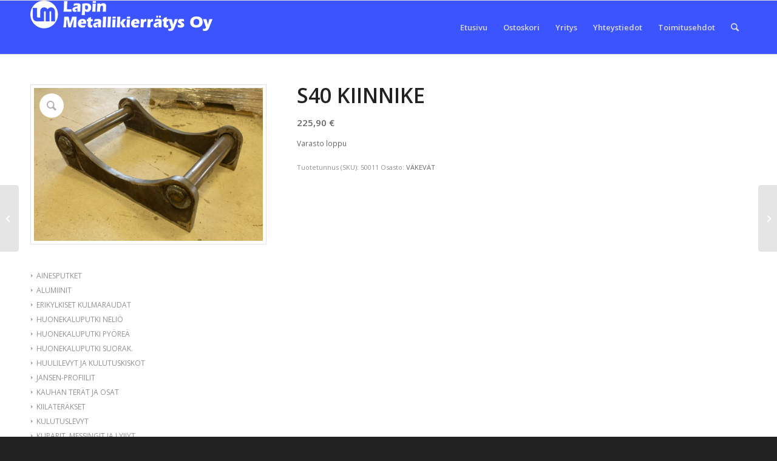

--- FILE ---
content_type: text/html; charset=UTF-8
request_url: https://verkkokauppa.lapinmetallikierratys.fi/tuote/s40-kiinnike/
body_size: 15593
content:
<!DOCTYPE html>
<html lang="fi" prefix="og: https://ogp.me/ns#" class="html_stretched responsive av-preloader-disabled  html_header_top html_logo_left html_main_nav_header html_menu_right html_slim html_header_sticky html_header_shrinking html_mobile_menu_phone html_header_searchicon html_content_align_center html_header_unstick_top_disabled html_header_stretch_disabled html_av-overlay-side html_av-overlay-side-classic html_62 html_av-submenu-noclone html_entry_id_3194 av-cookies-no-cookie-consent av-default-lightbox av-no-preview html_text_menu_active av-mobile-menu-switch-default">
<head>
<meta charset="UTF-8" />


<!-- mobile setting -->
<meta name="viewport" content="width=device-width, initial-scale=1">

<!-- Scripts/CSS and wp_head hook -->
<style type="text/css">@font-face { font-family: 'star'; src: url('https://verkkokauppa.lapinmetallikierratys.fi/wp-content/plugins/woocommerce/assets/fonts/star.eot'); src: url('https://verkkokauppa.lapinmetallikierratys.fi/wp-content/plugins/woocommerce/assets/fonts/star.eot?#iefix') format('embedded-opentype'), 	  url('https://verkkokauppa.lapinmetallikierratys.fi/wp-content/plugins/woocommerce/assets/fonts/star.woff') format('woff'), 	  url('https://verkkokauppa.lapinmetallikierratys.fi/wp-content/plugins/woocommerce/assets/fonts/star.ttf') format('truetype'), 	  url('https://verkkokauppa.lapinmetallikierratys.fi/wp-content/plugins/woocommerce/assets/fonts/star.svg#star') format('svg'); font-weight: normal; font-style: normal;  } @font-face { font-family: 'WooCommerce'; src: url('https://verkkokauppa.lapinmetallikierratys.fi/wp-content/plugins/woocommerce/assets/fonts/WooCommerce.eot'); src: url('https://verkkokauppa.lapinmetallikierratys.fi/wp-content/plugins/woocommerce/assets/fonts/WooCommerce.eot?#iefix') format('embedded-opentype'), 	  url('https://verkkokauppa.lapinmetallikierratys.fi/wp-content/plugins/woocommerce/assets/fonts/WooCommerce.woff') format('woff'), 	  url('https://verkkokauppa.lapinmetallikierratys.fi/wp-content/plugins/woocommerce/assets/fonts/WooCommerce.ttf') format('truetype'), 	  url('https://verkkokauppa.lapinmetallikierratys.fi/wp-content/plugins/woocommerce/assets/fonts/WooCommerce.svg#WooCommerce') format('svg'); font-weight: normal; font-style: normal;  } </style>
<!-- Search Engine Optimization by Rank Math - https://rankmath.com/ -->
<title>S40 KIINNIKE - Lapin Metallikierrätys</title>
<meta name="description" content="S40 KIINNIKE - Lapin Metallikierrätys"/>
<meta name="robots" content="follow, index, max-snippet:-1, max-video-preview:-1, max-image-preview:large"/>
<link rel="canonical" href="https://verkkokauppa.lapinmetallikierratys.fi/tuote/s40-kiinnike/" />
<meta property="og:locale" content="fi_FI" />
<meta property="og:type" content="product" />
<meta property="og:title" content="S40 KIINNIKE - Lapin Metallikierrätys" />
<meta property="og:description" content="S40 KIINNIKE - Lapin Metallikierrätys" />
<meta property="og:url" content="https://verkkokauppa.lapinmetallikierratys.fi/tuote/s40-kiinnike/" />
<meta property="og:site_name" content="Lapin Metallikierrätys" />
<meta property="og:updated_time" content="2025-06-11T23:01:11+00:00" />
<meta property="og:image" content="https://verkkokauppa.lapinmetallikierratys.fi/wp-content/uploads/2021/05/Kiinnike-Vakevat-min.jpg" />
<meta property="og:image:secure_url" content="https://verkkokauppa.lapinmetallikierratys.fi/wp-content/uploads/2021/05/Kiinnike-Vakevat-min.jpg" />
<meta property="og:image:width" content="1386" />
<meta property="og:image:height" content="924" />
<meta property="og:image:alt" content="S40 KIINNIKE" />
<meta property="og:image:type" content="image/jpeg" />
<meta property="product:price:amount" content="180" />
<meta property="product:price:currency" content="EUR" />
<meta name="twitter:card" content="summary_large_image" />
<meta name="twitter:title" content="S40 KIINNIKE - Lapin Metallikierrätys" />
<meta name="twitter:description" content="S40 KIINNIKE - Lapin Metallikierrätys" />
<meta name="twitter:image" content="https://verkkokauppa.lapinmetallikierratys.fi/wp-content/uploads/2021/05/Kiinnike-Vakevat-min.jpg" />
<meta name="twitter:label1" content="Price" />
<meta name="twitter:data1" content="180,00&nbsp;&euro;" />
<meta name="twitter:label2" content="Availability" />
<meta name="twitter:data2" content="Varasto loppu" />
<script type="application/ld+json" class="rank-math-schema">{"@context":"https://schema.org","@graph":[{"@type":"Organization","@id":"https://verkkokauppa.lapinmetallikierratys.fi/#organization","name":"Lapin Metallikierr\u00e4tys","url":"https://verkkokauppa.lapinmetallikierratys.fi","email":"ville@wprod.fi","logo":{"@type":"ImageObject","@id":"https://verkkokauppa.lapinmetallikierratys.fi/#logo","url":"https://verkkokauppa.lapinmetallikierratys.fi/wp-content/uploads/2021/04/Lapin-Metallikerays-Oy-logo-white-favicon.png","contentUrl":"https://verkkokauppa.lapinmetallikierratys.fi/wp-content/uploads/2021/04/Lapin-Metallikerays-Oy-logo-white-favicon.png","caption":"Lapin Metallikierr\u00e4tys","inLanguage":"fi","width":"50","height":"50"}},{"@type":"WebSite","@id":"https://verkkokauppa.lapinmetallikierratys.fi/#website","url":"https://verkkokauppa.lapinmetallikierratys.fi","name":"Lapin Metallikierr\u00e4tys","publisher":{"@id":"https://verkkokauppa.lapinmetallikierratys.fi/#organization"},"inLanguage":"fi"},{"@type":"ImageObject","@id":"https://verkkokauppa.lapinmetallikierratys.fi/wp-content/uploads/2021/05/Kiinnike-Vakevat-min.jpg","url":"https://verkkokauppa.lapinmetallikierratys.fi/wp-content/uploads/2021/05/Kiinnike-Vakevat-min.jpg","width":"1386","height":"924","inLanguage":"fi"},{"@type":"ItemPage","@id":"https://verkkokauppa.lapinmetallikierratys.fi/tuote/s40-kiinnike/#webpage","url":"https://verkkokauppa.lapinmetallikierratys.fi/tuote/s40-kiinnike/","name":"S40 KIINNIKE - Lapin Metallikierr\u00e4tys","datePublished":"2021-01-13T10:35:02+00:00","dateModified":"2025-06-11T23:01:11+00:00","isPartOf":{"@id":"https://verkkokauppa.lapinmetallikierratys.fi/#website"},"primaryImageOfPage":{"@id":"https://verkkokauppa.lapinmetallikierratys.fi/wp-content/uploads/2021/05/Kiinnike-Vakevat-min.jpg"},"inLanguage":"fi"},{"@type":"Product","name":"S40 KIINNIKE - Lapin Metallikierr\u00e4tys","description":"S40 KIINNIKE - Lapin Metallikierr\u00e4tys","sku":"50011","category":"V\u00c4KEV\u00c4T","mainEntityOfPage":{"@id":"https://verkkokauppa.lapinmetallikierratys.fi/tuote/s40-kiinnike/#webpage"},"image":[{"@type":"ImageObject","url":"https://verkkokauppa.lapinmetallikierratys.fi/wp-content/uploads/2021/05/Kiinnike-Vakevat-min.jpg","height":"924","width":"1386"}],"offers":{"@type":"Offer","price":"180.00","priceCurrency":"EUR","priceValidUntil":"2027-12-31","availability":"http://schema.org/OutOfStock","itemCondition":"NewCondition","url":"https://verkkokauppa.lapinmetallikierratys.fi/tuote/s40-kiinnike/","seller":{"@type":"Organization","@id":"https://verkkokauppa.lapinmetallikierratys.fi/","name":"Lapin Metallikierr\u00e4tys","url":"https://verkkokauppa.lapinmetallikierratys.fi","logo":"https://verkkokauppa.lapinmetallikierratys.fi/wp-content/uploads/2021/04/Lapin-Metallikerays-Oy-logo-white-favicon.png"},"priceSpecification":{"price":"180","priceCurrency":"EUR","valueAddedTaxIncluded":"false"}},"@id":"https://verkkokauppa.lapinmetallikierratys.fi/tuote/s40-kiinnike/#richSnippet"}]}</script>
<!-- /Rank Math WordPress SEO plugin -->

<link rel="alternate" type="application/rss+xml" title="Lapin Metallikierrätys &raquo; syöte" href="https://verkkokauppa.lapinmetallikierratys.fi/feed/" />
<link rel="alternate" type="application/rss+xml" title="Lapin Metallikierrätys &raquo; kommenttien syöte" href="https://verkkokauppa.lapinmetallikierratys.fi/comments/feed/" />
<link rel="alternate" title="oEmbed (JSON)" type="application/json+oembed" href="https://verkkokauppa.lapinmetallikierratys.fi/wp-json/oembed/1.0/embed?url=https%3A%2F%2Fverkkokauppa.lapinmetallikierratys.fi%2Ftuote%2Fs40-kiinnike%2F" />
<link rel="alternate" title="oEmbed (XML)" type="text/xml+oembed" href="https://verkkokauppa.lapinmetallikierratys.fi/wp-json/oembed/1.0/embed?url=https%3A%2F%2Fverkkokauppa.lapinmetallikierratys.fi%2Ftuote%2Fs40-kiinnike%2F&#038;format=xml" />

<!-- google webfont font replacement -->

			<script type='text/javascript'>

				(function() {

					/*	check if webfonts are disabled by user setting via cookie - or user must opt in.	*/
					var html = document.getElementsByTagName('html')[0];
					var cookie_check = html.className.indexOf('av-cookies-needs-opt-in') >= 0 || html.className.indexOf('av-cookies-can-opt-out') >= 0;
					var allow_continue = true;
					var silent_accept_cookie = html.className.indexOf('av-cookies-user-silent-accept') >= 0;

					if( cookie_check && ! silent_accept_cookie )
					{
						if( ! document.cookie.match(/aviaCookieConsent/) || html.className.indexOf('av-cookies-session-refused') >= 0 )
						{
							allow_continue = false;
						}
						else
						{
							if( ! document.cookie.match(/aviaPrivacyRefuseCookiesHideBar/) )
							{
								allow_continue = false;
							}
							else if( ! document.cookie.match(/aviaPrivacyEssentialCookiesEnabled/) )
							{
								allow_continue = false;
							}
							else if( document.cookie.match(/aviaPrivacyGoogleWebfontsDisabled/) )
							{
								allow_continue = false;
							}
						}
					}

					if( allow_continue )
					{
						var f = document.createElement('link');

						f.type 	= 'text/css';
						f.rel 	= 'stylesheet';
						f.href 	= '//fonts.googleapis.com/css?family=Open+Sans:400,600';
						f.id 	= 'avia-google-webfont';

						document.getElementsByTagName('head')[0].appendChild(f);
					}
				})();

			</script>
			<style id='wp-img-auto-sizes-contain-inline-css' type='text/css'>
img:is([sizes=auto i],[sizes^="auto," i]){contain-intrinsic-size:3000px 1500px}
/*# sourceURL=wp-img-auto-sizes-contain-inline-css */
</style>
<style id='wp-emoji-styles-inline-css' type='text/css'>

	img.wp-smiley, img.emoji {
		display: inline !important;
		border: none !important;
		box-shadow: none !important;
		height: 1em !important;
		width: 1em !important;
		margin: 0 0.07em !important;
		vertical-align: -0.1em !important;
		background: none !important;
		padding: 0 !important;
	}
/*# sourceURL=wp-emoji-styles-inline-css */
</style>
<style id='wp-block-library-inline-css' type='text/css'>
:root{--wp-block-synced-color:#7a00df;--wp-block-synced-color--rgb:122,0,223;--wp-bound-block-color:var(--wp-block-synced-color);--wp-editor-canvas-background:#ddd;--wp-admin-theme-color:#007cba;--wp-admin-theme-color--rgb:0,124,186;--wp-admin-theme-color-darker-10:#006ba1;--wp-admin-theme-color-darker-10--rgb:0,107,160.5;--wp-admin-theme-color-darker-20:#005a87;--wp-admin-theme-color-darker-20--rgb:0,90,135;--wp-admin-border-width-focus:2px}@media (min-resolution:192dpi){:root{--wp-admin-border-width-focus:1.5px}}.wp-element-button{cursor:pointer}:root .has-very-light-gray-background-color{background-color:#eee}:root .has-very-dark-gray-background-color{background-color:#313131}:root .has-very-light-gray-color{color:#eee}:root .has-very-dark-gray-color{color:#313131}:root .has-vivid-green-cyan-to-vivid-cyan-blue-gradient-background{background:linear-gradient(135deg,#00d084,#0693e3)}:root .has-purple-crush-gradient-background{background:linear-gradient(135deg,#34e2e4,#4721fb 50%,#ab1dfe)}:root .has-hazy-dawn-gradient-background{background:linear-gradient(135deg,#faaca8,#dad0ec)}:root .has-subdued-olive-gradient-background{background:linear-gradient(135deg,#fafae1,#67a671)}:root .has-atomic-cream-gradient-background{background:linear-gradient(135deg,#fdd79a,#004a59)}:root .has-nightshade-gradient-background{background:linear-gradient(135deg,#330968,#31cdcf)}:root .has-midnight-gradient-background{background:linear-gradient(135deg,#020381,#2874fc)}:root{--wp--preset--font-size--normal:16px;--wp--preset--font-size--huge:42px}.has-regular-font-size{font-size:1em}.has-larger-font-size{font-size:2.625em}.has-normal-font-size{font-size:var(--wp--preset--font-size--normal)}.has-huge-font-size{font-size:var(--wp--preset--font-size--huge)}.has-text-align-center{text-align:center}.has-text-align-left{text-align:left}.has-text-align-right{text-align:right}.has-fit-text{white-space:nowrap!important}#end-resizable-editor-section{display:none}.aligncenter{clear:both}.items-justified-left{justify-content:flex-start}.items-justified-center{justify-content:center}.items-justified-right{justify-content:flex-end}.items-justified-space-between{justify-content:space-between}.screen-reader-text{border:0;clip-path:inset(50%);height:1px;margin:-1px;overflow:hidden;padding:0;position:absolute;width:1px;word-wrap:normal!important}.screen-reader-text:focus{background-color:#ddd;clip-path:none;color:#444;display:block;font-size:1em;height:auto;left:5px;line-height:normal;padding:15px 23px 14px;text-decoration:none;top:5px;width:auto;z-index:100000}html :where(.has-border-color){border-style:solid}html :where([style*=border-top-color]){border-top-style:solid}html :where([style*=border-right-color]){border-right-style:solid}html :where([style*=border-bottom-color]){border-bottom-style:solid}html :where([style*=border-left-color]){border-left-style:solid}html :where([style*=border-width]){border-style:solid}html :where([style*=border-top-width]){border-top-style:solid}html :where([style*=border-right-width]){border-right-style:solid}html :where([style*=border-bottom-width]){border-bottom-style:solid}html :where([style*=border-left-width]){border-left-style:solid}html :where(img[class*=wp-image-]){height:auto;max-width:100%}:where(figure){margin:0 0 1em}html :where(.is-position-sticky){--wp-admin--admin-bar--position-offset:var(--wp-admin--admin-bar--height,0px)}@media screen and (max-width:600px){html :where(.is-position-sticky){--wp-admin--admin-bar--position-offset:0px}}

/*# sourceURL=wp-block-library-inline-css */
</style><link rel='stylesheet' id='wc-blocks-style-css' href='https://verkkokauppa.lapinmetallikierratys.fi/wp-content/plugins/woocommerce/assets/client/blocks/wc-blocks.css?ver=wc-10.4.3' type='text/css' media='all' />
<style id='global-styles-inline-css' type='text/css'>
:root{--wp--preset--aspect-ratio--square: 1;--wp--preset--aspect-ratio--4-3: 4/3;--wp--preset--aspect-ratio--3-4: 3/4;--wp--preset--aspect-ratio--3-2: 3/2;--wp--preset--aspect-ratio--2-3: 2/3;--wp--preset--aspect-ratio--16-9: 16/9;--wp--preset--aspect-ratio--9-16: 9/16;--wp--preset--color--black: #000000;--wp--preset--color--cyan-bluish-gray: #abb8c3;--wp--preset--color--white: #ffffff;--wp--preset--color--pale-pink: #f78da7;--wp--preset--color--vivid-red: #cf2e2e;--wp--preset--color--luminous-vivid-orange: #ff6900;--wp--preset--color--luminous-vivid-amber: #fcb900;--wp--preset--color--light-green-cyan: #7bdcb5;--wp--preset--color--vivid-green-cyan: #00d084;--wp--preset--color--pale-cyan-blue: #8ed1fc;--wp--preset--color--vivid-cyan-blue: #0693e3;--wp--preset--color--vivid-purple: #9b51e0;--wp--preset--gradient--vivid-cyan-blue-to-vivid-purple: linear-gradient(135deg,rgb(6,147,227) 0%,rgb(155,81,224) 100%);--wp--preset--gradient--light-green-cyan-to-vivid-green-cyan: linear-gradient(135deg,rgb(122,220,180) 0%,rgb(0,208,130) 100%);--wp--preset--gradient--luminous-vivid-amber-to-luminous-vivid-orange: linear-gradient(135deg,rgb(252,185,0) 0%,rgb(255,105,0) 100%);--wp--preset--gradient--luminous-vivid-orange-to-vivid-red: linear-gradient(135deg,rgb(255,105,0) 0%,rgb(207,46,46) 100%);--wp--preset--gradient--very-light-gray-to-cyan-bluish-gray: linear-gradient(135deg,rgb(238,238,238) 0%,rgb(169,184,195) 100%);--wp--preset--gradient--cool-to-warm-spectrum: linear-gradient(135deg,rgb(74,234,220) 0%,rgb(151,120,209) 20%,rgb(207,42,186) 40%,rgb(238,44,130) 60%,rgb(251,105,98) 80%,rgb(254,248,76) 100%);--wp--preset--gradient--blush-light-purple: linear-gradient(135deg,rgb(255,206,236) 0%,rgb(152,150,240) 100%);--wp--preset--gradient--blush-bordeaux: linear-gradient(135deg,rgb(254,205,165) 0%,rgb(254,45,45) 50%,rgb(107,0,62) 100%);--wp--preset--gradient--luminous-dusk: linear-gradient(135deg,rgb(255,203,112) 0%,rgb(199,81,192) 50%,rgb(65,88,208) 100%);--wp--preset--gradient--pale-ocean: linear-gradient(135deg,rgb(255,245,203) 0%,rgb(182,227,212) 50%,rgb(51,167,181) 100%);--wp--preset--gradient--electric-grass: linear-gradient(135deg,rgb(202,248,128) 0%,rgb(113,206,126) 100%);--wp--preset--gradient--midnight: linear-gradient(135deg,rgb(2,3,129) 0%,rgb(40,116,252) 100%);--wp--preset--font-size--small: 13px;--wp--preset--font-size--medium: 20px;--wp--preset--font-size--large: 36px;--wp--preset--font-size--x-large: 42px;--wp--preset--spacing--20: 0.44rem;--wp--preset--spacing--30: 0.67rem;--wp--preset--spacing--40: 1rem;--wp--preset--spacing--50: 1.5rem;--wp--preset--spacing--60: 2.25rem;--wp--preset--spacing--70: 3.38rem;--wp--preset--spacing--80: 5.06rem;--wp--preset--shadow--natural: 6px 6px 9px rgba(0, 0, 0, 0.2);--wp--preset--shadow--deep: 12px 12px 50px rgba(0, 0, 0, 0.4);--wp--preset--shadow--sharp: 6px 6px 0px rgba(0, 0, 0, 0.2);--wp--preset--shadow--outlined: 6px 6px 0px -3px rgb(255, 255, 255), 6px 6px rgb(0, 0, 0);--wp--preset--shadow--crisp: 6px 6px 0px rgb(0, 0, 0);}:where(.is-layout-flex){gap: 0.5em;}:where(.is-layout-grid){gap: 0.5em;}body .is-layout-flex{display: flex;}.is-layout-flex{flex-wrap: wrap;align-items: center;}.is-layout-flex > :is(*, div){margin: 0;}body .is-layout-grid{display: grid;}.is-layout-grid > :is(*, div){margin: 0;}:where(.wp-block-columns.is-layout-flex){gap: 2em;}:where(.wp-block-columns.is-layout-grid){gap: 2em;}:where(.wp-block-post-template.is-layout-flex){gap: 1.25em;}:where(.wp-block-post-template.is-layout-grid){gap: 1.25em;}.has-black-color{color: var(--wp--preset--color--black) !important;}.has-cyan-bluish-gray-color{color: var(--wp--preset--color--cyan-bluish-gray) !important;}.has-white-color{color: var(--wp--preset--color--white) !important;}.has-pale-pink-color{color: var(--wp--preset--color--pale-pink) !important;}.has-vivid-red-color{color: var(--wp--preset--color--vivid-red) !important;}.has-luminous-vivid-orange-color{color: var(--wp--preset--color--luminous-vivid-orange) !important;}.has-luminous-vivid-amber-color{color: var(--wp--preset--color--luminous-vivid-amber) !important;}.has-light-green-cyan-color{color: var(--wp--preset--color--light-green-cyan) !important;}.has-vivid-green-cyan-color{color: var(--wp--preset--color--vivid-green-cyan) !important;}.has-pale-cyan-blue-color{color: var(--wp--preset--color--pale-cyan-blue) !important;}.has-vivid-cyan-blue-color{color: var(--wp--preset--color--vivid-cyan-blue) !important;}.has-vivid-purple-color{color: var(--wp--preset--color--vivid-purple) !important;}.has-black-background-color{background-color: var(--wp--preset--color--black) !important;}.has-cyan-bluish-gray-background-color{background-color: var(--wp--preset--color--cyan-bluish-gray) !important;}.has-white-background-color{background-color: var(--wp--preset--color--white) !important;}.has-pale-pink-background-color{background-color: var(--wp--preset--color--pale-pink) !important;}.has-vivid-red-background-color{background-color: var(--wp--preset--color--vivid-red) !important;}.has-luminous-vivid-orange-background-color{background-color: var(--wp--preset--color--luminous-vivid-orange) !important;}.has-luminous-vivid-amber-background-color{background-color: var(--wp--preset--color--luminous-vivid-amber) !important;}.has-light-green-cyan-background-color{background-color: var(--wp--preset--color--light-green-cyan) !important;}.has-vivid-green-cyan-background-color{background-color: var(--wp--preset--color--vivid-green-cyan) !important;}.has-pale-cyan-blue-background-color{background-color: var(--wp--preset--color--pale-cyan-blue) !important;}.has-vivid-cyan-blue-background-color{background-color: var(--wp--preset--color--vivid-cyan-blue) !important;}.has-vivid-purple-background-color{background-color: var(--wp--preset--color--vivid-purple) !important;}.has-black-border-color{border-color: var(--wp--preset--color--black) !important;}.has-cyan-bluish-gray-border-color{border-color: var(--wp--preset--color--cyan-bluish-gray) !important;}.has-white-border-color{border-color: var(--wp--preset--color--white) !important;}.has-pale-pink-border-color{border-color: var(--wp--preset--color--pale-pink) !important;}.has-vivid-red-border-color{border-color: var(--wp--preset--color--vivid-red) !important;}.has-luminous-vivid-orange-border-color{border-color: var(--wp--preset--color--luminous-vivid-orange) !important;}.has-luminous-vivid-amber-border-color{border-color: var(--wp--preset--color--luminous-vivid-amber) !important;}.has-light-green-cyan-border-color{border-color: var(--wp--preset--color--light-green-cyan) !important;}.has-vivid-green-cyan-border-color{border-color: var(--wp--preset--color--vivid-green-cyan) !important;}.has-pale-cyan-blue-border-color{border-color: var(--wp--preset--color--pale-cyan-blue) !important;}.has-vivid-cyan-blue-border-color{border-color: var(--wp--preset--color--vivid-cyan-blue) !important;}.has-vivid-purple-border-color{border-color: var(--wp--preset--color--vivid-purple) !important;}.has-vivid-cyan-blue-to-vivid-purple-gradient-background{background: var(--wp--preset--gradient--vivid-cyan-blue-to-vivid-purple) !important;}.has-light-green-cyan-to-vivid-green-cyan-gradient-background{background: var(--wp--preset--gradient--light-green-cyan-to-vivid-green-cyan) !important;}.has-luminous-vivid-amber-to-luminous-vivid-orange-gradient-background{background: var(--wp--preset--gradient--luminous-vivid-amber-to-luminous-vivid-orange) !important;}.has-luminous-vivid-orange-to-vivid-red-gradient-background{background: var(--wp--preset--gradient--luminous-vivid-orange-to-vivid-red) !important;}.has-very-light-gray-to-cyan-bluish-gray-gradient-background{background: var(--wp--preset--gradient--very-light-gray-to-cyan-bluish-gray) !important;}.has-cool-to-warm-spectrum-gradient-background{background: var(--wp--preset--gradient--cool-to-warm-spectrum) !important;}.has-blush-light-purple-gradient-background{background: var(--wp--preset--gradient--blush-light-purple) !important;}.has-blush-bordeaux-gradient-background{background: var(--wp--preset--gradient--blush-bordeaux) !important;}.has-luminous-dusk-gradient-background{background: var(--wp--preset--gradient--luminous-dusk) !important;}.has-pale-ocean-gradient-background{background: var(--wp--preset--gradient--pale-ocean) !important;}.has-electric-grass-gradient-background{background: var(--wp--preset--gradient--electric-grass) !important;}.has-midnight-gradient-background{background: var(--wp--preset--gradient--midnight) !important;}.has-small-font-size{font-size: var(--wp--preset--font-size--small) !important;}.has-medium-font-size{font-size: var(--wp--preset--font-size--medium) !important;}.has-large-font-size{font-size: var(--wp--preset--font-size--large) !important;}.has-x-large-font-size{font-size: var(--wp--preset--font-size--x-large) !important;}
/*# sourceURL=global-styles-inline-css */
</style>

<style id='classic-theme-styles-inline-css' type='text/css'>
/*! This file is auto-generated */
.wp-block-button__link{color:#fff;background-color:#32373c;border-radius:9999px;box-shadow:none;text-decoration:none;padding:calc(.667em + 2px) calc(1.333em + 2px);font-size:1.125em}.wp-block-file__button{background:#32373c;color:#fff;text-decoration:none}
/*# sourceURL=/wp-includes/css/classic-themes.min.css */
</style>
<link rel='stylesheet' id='wc-paytrail-css-css' href='https://verkkokauppa.lapinmetallikierratys.fi/wp-content/plugins/wc-paytrail/assets/css/wc-paytrail.css?ver=2.5.0' type='text/css' media='all' />
<link rel='stylesheet' id='woocommerce-conditional-product-fees-for-checkout-css' href='https://verkkokauppa.lapinmetallikierratys.fi/wp-content/plugins/woo-conditional-product-fees-for-checkout/public/css/woocommerce-conditional-product-fees-for-checkout-public.css?ver=4.3.2' type='text/css' media='all' />
<style id='woocommerce-inline-inline-css' type='text/css'>
.woocommerce form .form-row .required { visibility: visible; }
/*# sourceURL=woocommerce-inline-inline-css */
</style>
<link rel='stylesheet' id='dashicons-css' href='https://verkkokauppa.lapinmetallikierratys.fi/wp-includes/css/dashicons.min.css?ver=6.9' type='text/css' media='all' />
<link rel='stylesheet' id='flexible-shipping-free-shipping-css' href='https://verkkokauppa.lapinmetallikierratys.fi/wp-content/plugins/flexible-shipping/assets/dist/css/free-shipping.css?ver=6.5.3.2' type='text/css' media='all' />
<link rel='stylesheet' id='avia-merged-styles-css' href='https://verkkokauppa.lapinmetallikierratys.fi/wp-content/uploads/dynamic_avia/avia-merged-styles-d5188c7fd78274c9bd1762803f902a13---645cd25a25011.css' type='text/css' media='all' />
<script type="text/javascript" src="https://verkkokauppa.lapinmetallikierratys.fi/wp-includes/js/jquery/jquery.min.js?ver=3.7.1" id="jquery-core-js"></script>
<script type="text/javascript" src="https://verkkokauppa.lapinmetallikierratys.fi/wp-includes/js/jquery/jquery-migrate.min.js?ver=3.4.1" id="jquery-migrate-js"></script>
<script type="text/javascript" src="https://verkkokauppa.lapinmetallikierratys.fi/wp-content/plugins/wc-paytrail/assets/js/wc-paytrail.js?ver=2.5.0" id="wc-paytrail-js-js"></script>
<script type="text/javascript" src="https://verkkokauppa.lapinmetallikierratys.fi/wp-content/plugins/woocommerce/assets/js/jquery-tiptip/jquery.tipTip.min.js?ver=10.4.3" id="jquery-tiptip-js"></script>
<script type="text/javascript" id="woocommerce-conditional-product-fees-for-checkout-js-extra">
/* <![CDATA[ */
var wcpfc_public_vars = {"fee_tooltip_data":[]};
//# sourceURL=woocommerce-conditional-product-fees-for-checkout-js-extra
/* ]]> */
</script>
<script type="text/javascript" src="https://verkkokauppa.lapinmetallikierratys.fi/wp-content/plugins/woo-conditional-product-fees-for-checkout/public/js/woocommerce-conditional-product-fees-for-checkout-public.js?ver=4.3.2" id="woocommerce-conditional-product-fees-for-checkout-js"></script>
<script type="text/javascript" src="https://verkkokauppa.lapinmetallikierratys.fi/wp-content/plugins/woocommerce/assets/js/jquery-blockui/jquery.blockUI.min.js?ver=2.7.0-wc.10.4.3" id="wc-jquery-blockui-js" defer="defer" data-wp-strategy="defer"></script>
<script type="text/javascript" id="wc-add-to-cart-js-extra">
/* <![CDATA[ */
var wc_add_to_cart_params = {"ajax_url":"/wp-admin/admin-ajax.php","wc_ajax_url":"/?wc-ajax=%%endpoint%%","i18n_view_cart":"N\u00e4yt\u00e4 ostoskori","cart_url":"https://verkkokauppa.lapinmetallikierratys.fi/ostoskori/","is_cart":"","cart_redirect_after_add":"no"};
//# sourceURL=wc-add-to-cart-js-extra
/* ]]> */
</script>
<script type="text/javascript" src="https://verkkokauppa.lapinmetallikierratys.fi/wp-content/plugins/woocommerce/assets/js/frontend/add-to-cart.min.js?ver=10.4.3" id="wc-add-to-cart-js" defer="defer" data-wp-strategy="defer"></script>
<script type="text/javascript" src="https://verkkokauppa.lapinmetallikierratys.fi/wp-content/plugins/woocommerce/assets/js/zoom/jquery.zoom.min.js?ver=1.7.21-wc.10.4.3" id="wc-zoom-js" defer="defer" data-wp-strategy="defer"></script>
<script type="text/javascript" src="https://verkkokauppa.lapinmetallikierratys.fi/wp-content/plugins/woocommerce/assets/js/flexslider/jquery.flexslider.min.js?ver=2.7.2-wc.10.4.3" id="wc-flexslider-js" defer="defer" data-wp-strategy="defer"></script>
<script type="text/javascript" id="wc-single-product-js-extra">
/* <![CDATA[ */
var wc_single_product_params = {"i18n_required_rating_text":"Valitse arvostelu, ole hyv\u00e4.","i18n_rating_options":["1/5 t\u00e4hte\u00e4","2/5 t\u00e4hte\u00e4","3/5 t\u00e4hte\u00e4","4/5 t\u00e4hte\u00e4","5/5 t\u00e4hte\u00e4"],"i18n_product_gallery_trigger_text":"View full-screen image gallery","review_rating_required":"yes","flexslider":{"rtl":false,"animation":"slide","smoothHeight":true,"directionNav":false,"controlNav":"thumbnails","slideshow":false,"animationSpeed":500,"animationLoop":false,"allowOneSlide":false},"zoom_enabled":"1","zoom_options":[],"photoswipe_enabled":"","photoswipe_options":{"shareEl":false,"closeOnScroll":false,"history":false,"hideAnimationDuration":0,"showAnimationDuration":0},"flexslider_enabled":"1"};
//# sourceURL=wc-single-product-js-extra
/* ]]> */
</script>
<script type="text/javascript" src="https://verkkokauppa.lapinmetallikierratys.fi/wp-content/plugins/woocommerce/assets/js/frontend/single-product.min.js?ver=10.4.3" id="wc-single-product-js" defer="defer" data-wp-strategy="defer"></script>
<script type="text/javascript" src="https://verkkokauppa.lapinmetallikierratys.fi/wp-content/plugins/woocommerce/assets/js/js-cookie/js.cookie.min.js?ver=2.1.4-wc.10.4.3" id="wc-js-cookie-js" defer="defer" data-wp-strategy="defer"></script>
<script type="text/javascript" id="woocommerce-js-extra">
/* <![CDATA[ */
var woocommerce_params = {"ajax_url":"/wp-admin/admin-ajax.php","wc_ajax_url":"/?wc-ajax=%%endpoint%%","i18n_password_show":"N\u00e4yt\u00e4 salasana","i18n_password_hide":"Piilota salasana"};
//# sourceURL=woocommerce-js-extra
/* ]]> */
</script>
<script type="text/javascript" src="https://verkkokauppa.lapinmetallikierratys.fi/wp-content/plugins/woocommerce/assets/js/frontend/woocommerce.min.js?ver=10.4.3" id="woocommerce-js" defer="defer" data-wp-strategy="defer"></script>
<link rel="https://api.w.org/" href="https://verkkokauppa.lapinmetallikierratys.fi/wp-json/" /><link rel="alternate" title="JSON" type="application/json" href="https://verkkokauppa.lapinmetallikierratys.fi/wp-json/wp/v2/product/3194" /><link rel="EditURI" type="application/rsd+xml" title="RSD" href="https://verkkokauppa.lapinmetallikierratys.fi/xmlrpc.php?rsd" />
<meta name="generator" content="WordPress 6.9" />
<link rel='shortlink' href='https://verkkokauppa.lapinmetallikierratys.fi/?p=3194' />
            <style type="text/css">
                .provider-group {
                    background-color: #ebebeb !important;
                    color: #515151 !important;
                }
                .provider-group.selected {
                    background-color: #33798d !important;
                    color: #ffffff !important;
                }
                .provider-group.selected div {
                    color: #ffffff !important;
                }
                .provider-group:hover {
                    background-color: #d0d0d0 !important;
                    color: #515151 !important;
                }
                .provider-group.selected:hover {
                    background-color: #33798d !important;
                    color: #ffffff !important;
                }
                .woocommerce-checkout #payment .op-payment-service-woocommerce-payment-fields--list-item--input:checked+.op-payment-service-woocommerce-payment-fields--list-item--wrapper, .woocommerce-checkout #payment .op-payment-service-woocommerce-payment-fields--list-item:hover .op-payment-service-woocommerce-payment-fields--list-item--wrapper {                    
                    border: 2px solid #33798d !important;
                }
                .woocommerce-checkout #payment ul.payment_methods li.op-payment-service-woocommerce-payment-fields--list-item .op-payment-service-woocommerce-payment-fields--list-item--wrapper:hover {
                    border: 2px solid #5399ad !important;
                }
            </style>
        <link rel="profile" href="http://gmpg.org/xfn/11" />
<link rel="alternate" type="application/rss+xml" title="Lapin Metallikierrätys RSS2 Feed" href="https://verkkokauppa.lapinmetallikierratys.fi/feed/" />
<link rel="pingback" href="https://verkkokauppa.lapinmetallikierratys.fi/xmlrpc.php" />
<!--[if lt IE 9]><script src="https://verkkokauppa.lapinmetallikierratys.fi/wp-content/themes/enfold/js/html5shiv.js"></script><![endif]-->
<link rel="icon" href="https://verkkokauppa.lapinmetallikierratys.fi/wp-content/uploads/2021/04/Lapin-Metallikerays-Oy-logo-white-favicon.png" type="image/png">
	<noscript><style>.woocommerce-product-gallery{ opacity: 1 !important; }</style></noscript>
	
<!-- To speed up the rendering and to display the site as fast as possible to the user we include some styles and scripts for above the fold content inline -->
<script type="text/javascript">'use strict';var avia_is_mobile=!1;if(/Android|webOS|iPhone|iPad|iPod|BlackBerry|IEMobile|Opera Mini/i.test(navigator.userAgent)&&'ontouchstart' in document.documentElement){avia_is_mobile=!0;document.documentElement.className+=' avia_mobile '}
else{document.documentElement.className+=' avia_desktop '};document.documentElement.className+=' js_active ';(function(){var e=['-webkit-','-moz-','-ms-',''],n='';for(var t in e){if(e[t]+'transform' in document.documentElement.style){document.documentElement.className+=' avia_transform ';n=e[t]+'transform'};if(e[t]+'perspective' in document.documentElement.style){document.documentElement.className+=' avia_transform3d '}};if(typeof document.getElementsByClassName=='function'&&typeof document.documentElement.getBoundingClientRect=='function'&&avia_is_mobile==!1){if(n&&window.innerHeight>0){setTimeout(function(){var e=0,o={},a=0,t=document.getElementsByClassName('av-parallax'),i=window.pageYOffset||document.documentElement.scrollTop;for(e=0;e<t.length;e++){t[e].style.top='0px';o=t[e].getBoundingClientRect();a=Math.ceil((window.innerHeight+i-o.top)*0.3);t[e].style[n]='translate(0px, '+a+'px)';t[e].style.top='auto';t[e].className+=' enabled-parallax '}},50)}}})();</script><style type='text/css'>
@font-face {font-family: 'entypo-fontello'; font-weight: normal; font-style: normal; font-display: auto;
src: url('https://verkkokauppa.lapinmetallikierratys.fi/wp-content/themes/enfold/config-templatebuilder/avia-template-builder/assets/fonts/entypo-fontello.woff2') format('woff2'),
url('https://verkkokauppa.lapinmetallikierratys.fi/wp-content/themes/enfold/config-templatebuilder/avia-template-builder/assets/fonts/entypo-fontello.woff') format('woff'),
url('https://verkkokauppa.lapinmetallikierratys.fi/wp-content/themes/enfold/config-templatebuilder/avia-template-builder/assets/fonts/entypo-fontello.ttf') format('truetype'),
url('https://verkkokauppa.lapinmetallikierratys.fi/wp-content/themes/enfold/config-templatebuilder/avia-template-builder/assets/fonts/entypo-fontello.svg#entypo-fontello') format('svg'),
url('https://verkkokauppa.lapinmetallikierratys.fi/wp-content/themes/enfold/config-templatebuilder/avia-template-builder/assets/fonts/entypo-fontello.eot'),
url('https://verkkokauppa.lapinmetallikierratys.fi/wp-content/themes/enfold/config-templatebuilder/avia-template-builder/assets/fonts/entypo-fontello.eot?#iefix') format('embedded-opentype');
} #top .avia-font-entypo-fontello, body .avia-font-entypo-fontello, html body [data-av_iconfont='entypo-fontello']:before{ font-family: 'entypo-fontello'; }
</style>

<!--
Debugging Info for Theme support: 

Theme: Enfold
Version: 4.8.7.1
Installed: enfold
AviaFramework Version: 5.0
AviaBuilder Version: 4.8
aviaElementManager Version: 1.0.1
- - - - - - - - - - -
ChildTheme: Enfold Child
ChildTheme Version: 1.0
ChildTheme Installed: enfold

ML:1024-PU:39-PLA:15
WP:6.9
Compress: CSS:all theme files - JS:all theme files
Updates: enabled - token has changed and not verified
PLAu:13
-->
</head>

<body id="top" class="wp-singular product-template-default single single-product postid-3194 wp-theme-enfold wp-child-theme-enfold-child stretched rtl_columns av-curtain-numeric open_sans  theme-enfold woocommerce woocommerce-page woocommerce-no-js avia-responsive-images-support avia-woocommerce-30" itemscope="itemscope" itemtype="https://schema.org/WebPage" >

	
	<div id='wrap_all'>

	
<header id='header' class='all_colors header_color light_bg_color  av_header_top av_logo_left av_main_nav_header av_menu_right av_slim av_header_sticky av_header_shrinking av_header_stretch_disabled av_mobile_menu_phone av_header_searchicon av_header_unstick_top_disabled av_bottom_nav_disabled  av_alternate_logo_active av_header_border_disabled'  role="banner" itemscope="itemscope" itemtype="https://schema.org/WPHeader" >

		<div  id='header_main' class='container_wrap container_wrap_logo'>

        <ul  class = 'menu-item cart_dropdown ' data-success='was added to the cart'><li class='cart_dropdown_first'><a class='cart_dropdown_link' href='https://verkkokauppa.lapinmetallikierratys.fi/ostoskori/'><span aria-hidden='true' data-av_icon='' data-av_iconfont='entypo-fontello'></span><span class='av-cart-counter '>0</span><span class='avia_hidden_link_text'>Shopping Cart</span></a><!--<span class='cart_subtotal'><span class="woocommerce-Price-amount amount"><bdi>0,00&nbsp;<span class="woocommerce-Price-currencySymbol">&euro;</span></bdi></span></span>--><div class='dropdown_widget dropdown_widget_cart'><div class='avia-arrow'></div><div class="widget_shopping_cart_content"></div></div></li></ul><div class='container av-logo-container'><div class='inner-container'><span class='logo avia-standard-logo'><a href='https://verkkokauppa.lapinmetallikierratys.fi/' class=''><img src="https://verkkokauppa.lapinmetallikierratys.fi/wp-content/uploads/2021/04/Lapin-Metallikerays-Oy-logo-white.png" height="100" width="300" alt='Lapin Metallikierrätys' title='Lapin-Metallikerays-Oy-logo-white' /></a></span><nav class='main_menu' data-selectname='Select a page'  role="navigation" itemscope="itemscope" itemtype="https://schema.org/SiteNavigationElement" ><div class="avia-menu av-main-nav-wrap"><ul id="avia-menu" class="menu av-main-nav"><li id="menu-item-28" class="menu-item menu-item-type-custom menu-item-object-custom menu-item-home menu-item-top-level menu-item-top-level-1"><a href="https://verkkokauppa.lapinmetallikierratys.fi/" itemprop="url" role="menuitem" tabindex="0"><span class="avia-bullet"></span><span class="avia-menu-text">Etusivu</span><span class="avia-menu-fx"><span class="avia-arrow-wrap"><span class="avia-arrow"></span></span></span></a></li>
<li id="menu-item-27" class="menu-item menu-item-type-post_type menu-item-object-page menu-item-top-level menu-item-top-level-2"><a href="https://verkkokauppa.lapinmetallikierratys.fi/ostoskori/" itemprop="url" role="menuitem" tabindex="0"><span class="avia-bullet"></span><span class="avia-menu-text">Ostoskori</span><span class="avia-menu-fx"><span class="avia-arrow-wrap"><span class="avia-arrow"></span></span></span></a></li>
<li id="menu-item-29" class="menu-item menu-item-type-custom menu-item-object-custom menu-item-top-level menu-item-top-level-3"><a href="https://www.lapinmetallikierratys.fi/lm-rautamyynti-oy" itemprop="url" role="menuitem" tabindex="0"><span class="avia-bullet"></span><span class="avia-menu-text">Yritys</span><span class="avia-menu-fx"><span class="avia-arrow-wrap"><span class="avia-arrow"></span></span></span></a></li>
<li id="menu-item-30" class="menu-item menu-item-type-custom menu-item-object-custom menu-item-top-level menu-item-top-level-4"><a href="https://www.lapinmetallikierratys.fi/ota-yhteytta" itemprop="url" role="menuitem" tabindex="0"><span class="avia-bullet"></span><span class="avia-menu-text">Yhteystiedot</span><span class="avia-menu-fx"><span class="avia-arrow-wrap"><span class="avia-arrow"></span></span></span></a></li>
<li id="menu-item-3250" class="menu-item menu-item-type-post_type menu-item-object-page menu-item-privacy-policy menu-item-top-level menu-item-top-level-5"><a href="https://verkkokauppa.lapinmetallikierratys.fi/toimitusehdot/" itemprop="url" role="menuitem" tabindex="0"><span class="avia-bullet"></span><span class="avia-menu-text">Toimitusehdot</span><span class="avia-menu-fx"><span class="avia-arrow-wrap"><span class="avia-arrow"></span></span></span></a></li>
<li id="menu-item-search" class="noMobile menu-item menu-item-search-dropdown menu-item-avia-special"><a aria-label="Search" href="?s=" rel="nofollow" data-avia-search-tooltip="

&lt;form role=&quot;search&quot; action=&quot;https://verkkokauppa.lapinmetallikierratys.fi/&quot; id=&quot;searchform&quot; method=&quot;get&quot; class=&quot;&quot;&gt;
	&lt;div&gt;
		&lt;input type=&quot;text&quot; id=&quot;s&quot; name=&quot;s&quot; value=&quot;&quot; placeholder='Search' /&gt;
		&lt;input type=&quot;submit&quot; value=&quot;&quot; id=&quot;searchsubmit&quot; class=&quot;button avia-font-entypo-fontello&quot; /&gt;
			&lt;/div&gt;
&lt;/form&gt;
" aria-hidden='false' data-av_icon='' data-av_iconfont='entypo-fontello'><span class="avia_hidden_link_text">Search</span></a></li><li class="av-burger-menu-main menu-item-avia-special ">
	        			<a href="#" aria-label="Menu" aria-hidden="false">
							<span class="av-hamburger av-hamburger--spin av-js-hamburger">
								<span class="av-hamburger-box">
						          <span class="av-hamburger-inner"></span>
						          <strong>Menu</strong>
								</span>
							</span>
							<span class="avia_hidden_link_text">Menu</span>
						</a>
	        		   </li></ul></div></nav></div> </div> 
		<!-- end container_wrap-->
		</div>
<div id="avia_alternate_menu_container" style="display: none;"><nav class='main_menu' data-selectname='Select a page'  role="navigation" itemscope="itemscope" itemtype="https://schema.org/SiteNavigationElement" ><div class="avia_alternate_menu av-main-nav-wrap"><ul id="avia_alternate_menu" class="menu av-main-nav"><li id="menu-item-11325" class="menu-item menu-item-type-custom menu-item-object-custom menu-item-home menu-item-top-level menu-item-top-level-1"><a href="https://verkkokauppa.lapinmetallikierratys.fi/" itemprop="url" role="menuitem" tabindex="0"><span class="avia-bullet"></span><span class="avia-menu-text">Etusivu</span><span class="avia-menu-fx"><span class="avia-arrow-wrap"><span class="avia-arrow"></span></span></span></a></li>
<li id="menu-item-11327" class="menu-item menu-item-type-post_type menu-item-object-page menu-item-top-level menu-item-top-level-2"><a href="https://verkkokauppa.lapinmetallikierratys.fi/kassa/" itemprop="url" role="menuitem" tabindex="0"><span class="avia-bullet"></span><span class="avia-menu-text">Kassa</span><span class="avia-menu-fx"><span class="avia-arrow-wrap"><span class="avia-arrow"></span></span></span></a></li>
<li id="menu-item-11329" class="menu-item menu-item-type-post_type menu-item-object-page menu-item-top-level menu-item-top-level-3"><a href="https://verkkokauppa.lapinmetallikierratys.fi/ostoskori/" itemprop="url" role="menuitem" tabindex="0"><span class="avia-bullet"></span><span class="avia-menu-text">Ostoskori</span><span class="avia-menu-fx"><span class="avia-arrow-wrap"><span class="avia-arrow"></span></span></span></a></li>
<li id="menu-item-11326" class="menu-item menu-item-type-post_type menu-item-object-page menu-item-privacy-policy menu-item-top-level menu-item-top-level-4"><a href="https://verkkokauppa.lapinmetallikierratys.fi/toimitusehdot/" itemprop="url" role="menuitem" tabindex="0"><span class="avia-bullet"></span><span class="avia-menu-text">Toimitusehdot</span><span class="avia-menu-fx"><span class="avia-arrow-wrap"><span class="avia-arrow"></span></span></span></a></li>
<li id="menu-item-11328" class="menu-item menu-item-type-post_type menu-item-object-page menu-item-home menu-item-has-children current_page_parent menu-item-top-level menu-item-top-level-5"><a href="https://verkkokauppa.lapinmetallikierratys.fi/" itemprop="url" role="menuitem" tabindex="0"><span class="avia-bullet"></span><span class="avia-menu-text">Kauppa</span><span class="avia-menu-fx"><span class="avia-arrow-wrap"><span class="avia-arrow"></span></span></span></a>


<ul class="sub-menu">
	<li id="menu-item-11330" class="menu-item menu-item-type-custom menu-item-object-custom"><a href="https://verkkokauppa.lapinmetallikierratys.fi/tuote-osasto/ainesputket/" itemprop="url" role="menuitem" tabindex="0"><span class="avia-bullet"></span><span class="avia-menu-text">Ainesputket</span></a></li>
	<li id="menu-item-11331" class="menu-item menu-item-type-custom menu-item-object-custom"><a href="https://verkkokauppa.lapinmetallikierratys.fi/tuote-osasto/alumiinit/" itemprop="url" role="menuitem" tabindex="0"><span class="avia-bullet"></span><span class="avia-menu-text">Alumiinit</span></a></li>
	<li id="menu-item-11332" class="menu-item menu-item-type-custom menu-item-object-custom"><a href="https://verkkokauppa.lapinmetallikierratys.fi/tuote-osasto/erikylkiset-kulmaraudat/" itemprop="url" role="menuitem" tabindex="0"><span class="avia-bullet"></span><span class="avia-menu-text">Erikylkiset kulmaraudat</span></a></li>
	<li id="menu-item-11333" class="menu-item menu-item-type-custom menu-item-object-custom"><a href="https://verkkokauppa.lapinmetallikierratys.fi/tuote-osasto/huonekaluputki-nelio/" itemprop="url" role="menuitem" tabindex="0"><span class="avia-bullet"></span><span class="avia-menu-text">Huonekaluputki neliö</span></a></li>
	<li id="menu-item-11334" class="menu-item menu-item-type-custom menu-item-object-custom"><a href="https://verkkokauppa.lapinmetallikierratys.fi/tuote-osasto/huonekaluputki-pyorea/" itemprop="url" role="menuitem" tabindex="0"><span class="avia-bullet"></span><span class="avia-menu-text">Huonekaluputki pyöreä</span></a></li>
	<li id="menu-item-11335" class="menu-item menu-item-type-custom menu-item-object-custom"><a href="https://verkkokauppa.lapinmetallikierratys.fi/tuote-osasto/huonekaluputki-suorak/" itemprop="url" role="menuitem" tabindex="0"><span class="avia-bullet"></span><span class="avia-menu-text">Huonekaluputki suorak.</span></a></li>
	<li id="menu-item-11336" class="menu-item menu-item-type-custom menu-item-object-custom"><a href="https://verkkokauppa.lapinmetallikierratys.fi/tuote-osasto/huulilevyt-ja-kulutuskiskot/" itemprop="url" role="menuitem" tabindex="0"><span class="avia-bullet"></span><span class="avia-menu-text">Huulilevyt ja kulutuskiskot</span></a></li>
	<li id="menu-item-11337" class="menu-item menu-item-type-custom menu-item-object-custom"><a href="https://verkkokauppa.lapinmetallikierratys.fi/tuote-osasto/jansen-profiilit/" itemprop="url" role="menuitem" tabindex="0"><span class="avia-bullet"></span><span class="avia-menu-text">Jansen-profiilit</span></a></li>
	<li id="menu-item-11338" class="menu-item menu-item-type-custom menu-item-object-custom"><a href="https://verkkokauppa.lapinmetallikierratys.fi/tuote-osasto/kauhan-terat-ja-osat/" itemprop="url" role="menuitem" tabindex="0"><span class="avia-bullet"></span><span class="avia-menu-text">Kauhan terät ja osat</span></a></li>
	<li id="menu-item-11339" class="menu-item menu-item-type-custom menu-item-object-custom"><a href="https://verkkokauppa.lapinmetallikierratys.fi/tuote-osasto/kiilaterakset/" itemprop="url" role="menuitem" tabindex="0"><span class="avia-bullet"></span><span class="avia-menu-text">Kiilateräkset</span></a></li>
	<li id="menu-item-11340" class="menu-item menu-item-type-custom menu-item-object-custom"><a href="https://verkkokauppa.lapinmetallikierratys.fi/tuote-osasto/kulutuslevyt/" itemprop="url" role="menuitem" tabindex="0"><span class="avia-bullet"></span><span class="avia-menu-text">Kulutuslevyt</span></a></li>
	<li id="menu-item-11341" class="menu-item menu-item-type-custom menu-item-object-custom"><a href="https://verkkokauppa.lapinmetallikierratys.fi/tuote-osasto/kuparit-messingit-ja-lyijyt/" itemprop="url" role="menuitem" tabindex="0"><span class="avia-bullet"></span><span class="avia-menu-text">Kuparit, messingit ja lyijyt</span></a></li>
	<li id="menu-item-11342" class="menu-item menu-item-type-custom menu-item-object-custom"><a href="https://verkkokauppa.lapinmetallikierratys.fi/tuote-osasto/kuumasinkityt-terakset/" itemprop="url" role="menuitem" tabindex="0"><span class="avia-bullet"></span><span class="avia-menu-text">Kuumasinkityt teräkset</span></a></li>
	<li id="menu-item-11343" class="menu-item menu-item-type-custom menu-item-object-custom"><a href="https://verkkokauppa.lapinmetallikierratys.fi/tuote-osasto/lattaraudat/" itemprop="url" role="menuitem" tabindex="0"><span class="avia-bullet"></span><span class="avia-menu-text">Lattaraudat</span></a></li>
	<li id="menu-item-11344" class="menu-item menu-item-type-custom menu-item-object-custom"><a href="https://verkkokauppa.lapinmetallikierratys.fi/tuote-osasto/neliotangot/" itemprop="url" role="menuitem" tabindex="0"><span class="avia-bullet"></span><span class="avia-menu-text">Neliötangot</span></a></li>
	<li id="menu-item-11345" class="menu-item menu-item-type-custom menu-item-object-custom"><a href="https://verkkokauppa.lapinmetallikierratys.fi/tuote-osasto/putkimutkat-ja-haarat/" itemprop="url" role="menuitem" tabindex="0"><span class="avia-bullet"></span><span class="avia-menu-text">Putkimutkat ja -haarat</span></a></li>
	<li id="menu-item-11346" class="menu-item menu-item-type-custom menu-item-object-custom"><a href="https://verkkokauppa.lapinmetallikierratys.fi/tuote-osasto/putkipalkit-nelio/" itemprop="url" role="menuitem" tabindex="0"><span class="avia-bullet"></span><span class="avia-menu-text">Putkipalkit neliö</span></a></li>
	<li id="menu-item-11347" class="menu-item menu-item-type-custom menu-item-object-custom"><a href="https://verkkokauppa.lapinmetallikierratys.fi/tuote-osasto/putkipalkit-pyoreat/" itemprop="url" role="menuitem" tabindex="0"><span class="avia-bullet"></span><span class="avia-menu-text">Putkipalkit pyöreä</span></a></li>
	<li id="menu-item-11348" class="menu-item menu-item-type-custom menu-item-object-custom"><a href="https://verkkokauppa.lapinmetallikierratys.fi/tuote-osasto/putkipalkit-suorakaide/" itemprop="url" role="menuitem" tabindex="0"><span class="avia-bullet"></span><span class="avia-menu-text">Putkipalkit suorakaide</span></a></li>
	<li id="menu-item-11349" class="menu-item menu-item-type-custom menu-item-object-custom"><a href="https://verkkokauppa.lapinmetallikierratys.fi/tuote-osasto/pyoroterakset/" itemprop="url" role="menuitem" tabindex="0"><span class="avia-bullet"></span><span class="avia-menu-text">Pyöröteräkset</span></a></li>
	<li id="menu-item-11350" class="menu-item menu-item-type-custom menu-item-object-custom"><a href="https://verkkokauppa.lapinmetallikierratys.fi/tuote-osasto/rautalevyt/" itemprop="url" role="menuitem" tabindex="0"><span class="avia-bullet"></span><span class="avia-menu-text">Rautalevyt</span></a></li>
	<li id="menu-item-11351" class="menu-item menu-item-type-custom menu-item-object-custom"><a href="https://verkkokauppa.lapinmetallikierratys.fi/tuote-osasto/ruostumattomat-terakset/" itemprop="url" role="menuitem" tabindex="0"><span class="avia-bullet"></span><span class="avia-menu-text">Ruostumattomat teräkset</span></a></li>
	<li id="menu-item-11352" class="menu-item menu-item-type-custom menu-item-object-custom"><a href="https://verkkokauppa.lapinmetallikierratys.fi/tuote-osasto/sinkityt-levyt/" itemprop="url" role="menuitem" tabindex="0"><span class="avia-bullet"></span><span class="avia-menu-text">Sinkityt levyt</span></a></li>
	<li id="menu-item-11353" class="menu-item menu-item-type-custom menu-item-object-custom"><a href="https://verkkokauppa.lapinmetallikierratys.fi/tuote-osasto/suojamaalatut-terakset/" itemprop="url" role="menuitem" tabindex="0"><span class="avia-bullet"></span><span class="avia-menu-text">Suojamaalatut teräkset</span></a></li>
	<li id="menu-item-11354" class="menu-item menu-item-type-custom menu-item-object-custom"><a href="https://verkkokauppa.lapinmetallikierratys.fi/tuote-osasto/sylinteriputket-ja-varret/" itemprop="url" role="menuitem" tabindex="0"><span class="avia-bullet"></span><span class="avia-menu-text">Sylinteriputket ja varret</span></a></li>
	<li id="menu-item-11355" class="menu-item menu-item-type-custom menu-item-object-custom"><a href="https://verkkokauppa.lapinmetallikierratys.fi/tuote-osasto/tasakylkiset-kulmaraudat/" itemprop="url" role="menuitem" tabindex="0"><span class="avia-bullet"></span><span class="avia-menu-text">Tasakylkiset kulmaraudat</span></a></li>
	<li id="menu-item-11356" class="menu-item menu-item-type-custom menu-item-object-custom"><a href="https://verkkokauppa.lapinmetallikierratys.fi/tuote-osasto/teraspalkit/" itemprop="url" role="menuitem" tabindex="0"><span class="avia-bullet"></span><span class="avia-menu-text">Teräspalkit</span></a></li>
	<li id="menu-item-11357" class="menu-item menu-item-type-custom menu-item-object-custom"><a href="https://verkkokauppa.lapinmetallikierratys.fi/tuote-osasto/u-profiilit/" itemprop="url" role="menuitem" tabindex="0"><span class="avia-bullet"></span><span class="avia-menu-text">U-Profiilit</span></a></li>
	<li id="menu-item-11358" class="menu-item menu-item-type-custom menu-item-object-custom"><a href="https://verkkokauppa.lapinmetallikierratys.fi/tuote-osasto/vakevat/" itemprop="url" role="menuitem" tabindex="0"><span class="avia-bullet"></span><span class="avia-menu-text">Väkevät</span></a></li>
	<li id="menu-item-11359" class="menu-item menu-item-type-custom menu-item-object-custom"><a href="https://verkkokauppa.lapinmetallikierratys.fi/tuote-osasto/vanerit/" itemprop="url" role="menuitem" tabindex="0"><span class="avia-bullet"></span><span class="avia-menu-text">Vanerit</span></a></li>
	<li id="menu-item-11360" class="menu-item menu-item-type-custom menu-item-object-custom"><a href="https://verkkokauppa.lapinmetallikierratys.fi/tuote-osasto/vedetyt-akselit/" itemprop="url" role="menuitem" tabindex="0"><span class="avia-bullet"></span><span class="avia-menu-text">Vedetyt akselit</span></a></li>
	<li id="menu-item-11361" class="menu-item menu-item-type-custom menu-item-object-custom"><a href="https://verkkokauppa.lapinmetallikierratys.fi/tuote-osasto/verkkolevyt/" itemprop="url" role="menuitem" tabindex="0"><span class="avia-bullet"></span><span class="avia-menu-text">Verkkolevyt</span></a></li>
	<li id="menu-item-11362" class="menu-item menu-item-type-custom menu-item-object-custom"><a href="https://verkkokauppa.lapinmetallikierratys.fi/tuote-osasto/yleinen/" itemprop="url" role="menuitem" tabindex="0"><span class="avia-bullet"></span><span class="avia-menu-text">Yleinen</span></a></li>
</ul>
</li>
</ul></div></nav></div>		<div class='header_bg'></div>

<!-- end header -->
</header>

	<div id='main' class='all_colors' data-scroll-offset='88'>

	
	<div class='container_wrap container_wrap_first main_color sidebar_right template-shop shop_columns_3'><div class='container'>
					
			<div class="woocommerce-notices-wrapper"></div><div id="product-3194" class="product type-product post-3194 status-publish first outofstock product_cat-vakevat has-post-thumbnail taxable shipping-taxable purchasable product-type-simple">

	<div class="noHover single-product-main-image alpha"><div class="avia-wc-30-product-gallery-lightbox" aria-hidden='true' data-av_icon='' data-av_iconfont='entypo-fontello' ></div><div class="woocommerce-product-gallery woocommerce-product-gallery--with-images woocommerce-product-gallery--columns-4 images" data-columns="4" style="opacity: 0; transition: opacity .25s ease-in-out;">
	<div class="woocommerce-product-gallery__wrapper">
		<div data-thumb="https://verkkokauppa.lapinmetallikierratys.fi/wp-content/uploads/2021/05/Kiinnike-Vakevat-min-100x100.jpg" data-thumb-alt="S40 KIINNIKE" data-thumb-srcset="https://verkkokauppa.lapinmetallikierratys.fi/wp-content/uploads/2021/05/Kiinnike-Vakevat-min-100x100.jpg 100w, https://verkkokauppa.lapinmetallikierratys.fi/wp-content/uploads/2021/05/Kiinnike-Vakevat-min-80x80.jpg 80w, https://verkkokauppa.lapinmetallikierratys.fi/wp-content/uploads/2021/05/Kiinnike-Vakevat-min-36x36.jpg 36w, https://verkkokauppa.lapinmetallikierratys.fi/wp-content/uploads/2021/05/Kiinnike-Vakevat-min-180x180.jpg 180w, https://verkkokauppa.lapinmetallikierratys.fi/wp-content/uploads/2021/05/Kiinnike-Vakevat-min-300x300.jpg 300w"  data-thumb-sizes="(max-width: 100px) 100vw, 100px" class="woocommerce-product-gallery__image"><a href="https://verkkokauppa.lapinmetallikierratys.fi/wp-content/uploads/2021/05/Kiinnike-Vakevat-min.jpg"><img width="600" height="400" src="https://verkkokauppa.lapinmetallikierratys.fi/wp-content/uploads/2021/05/Kiinnike-Vakevat-min-600x400.jpg" class="wp-post-image" alt="S40 KIINNIKE" data-caption="" data-src="https://verkkokauppa.lapinmetallikierratys.fi/wp-content/uploads/2021/05/Kiinnike-Vakevat-min.jpg" data-large_image="https://verkkokauppa.lapinmetallikierratys.fi/wp-content/uploads/2021/05/Kiinnike-Vakevat-min.jpg" data-large_image_width="1386" data-large_image_height="924" decoding="async" fetchpriority="high" srcset="https://verkkokauppa.lapinmetallikierratys.fi/wp-content/uploads/2021/05/Kiinnike-Vakevat-min-600x400.jpg 600w, https://verkkokauppa.lapinmetallikierratys.fi/wp-content/uploads/2021/05/Kiinnike-Vakevat-min-300x200.jpg 300w, https://verkkokauppa.lapinmetallikierratys.fi/wp-content/uploads/2021/05/Kiinnike-Vakevat-min-1030x687.jpg 1030w, https://verkkokauppa.lapinmetallikierratys.fi/wp-content/uploads/2021/05/Kiinnike-Vakevat-min-768x512.jpg 768w, https://verkkokauppa.lapinmetallikierratys.fi/wp-content/uploads/2021/05/Kiinnike-Vakevat-min-705x470.jpg 705w, https://verkkokauppa.lapinmetallikierratys.fi/wp-content/uploads/2021/05/Kiinnike-Vakevat-min.jpg 1386w" sizes="(max-width: 600px) 100vw, 600px" /></a></div>	</div>
</div>
<aside class='sidebar sidebar_sidebar_right   alpha units'  role="complementary" itemscope="itemscope" itemtype="https://schema.org/WPSideBar" ><div class='inner_sidebar extralight-border'><section id="woocommerce_product_categories-3" class="widget clearfix woocommerce widget_product_categories"><ul class="product-categories"><li class="cat-item cat-item-21"><a href="https://verkkokauppa.lapinmetallikierratys.fi/tuote-osasto/ainesputket/">AINESPUTKET</a></li>
<li class="cat-item cat-item-25"><a href="https://verkkokauppa.lapinmetallikierratys.fi/tuote-osasto/alumiinit/">ALUMIINIT</a></li>
<li class="cat-item cat-item-36"><a href="https://verkkokauppa.lapinmetallikierratys.fi/tuote-osasto/erikylkiset-kulmaraudat/">ERIKYLKISET KULMARAUDAT</a></li>
<li class="cat-item cat-item-32"><a href="https://verkkokauppa.lapinmetallikierratys.fi/tuote-osasto/huonekaluputki-nelio/">HUONEKALUPUTKI NELIÖ</a></li>
<li class="cat-item cat-item-34"><a href="https://verkkokauppa.lapinmetallikierratys.fi/tuote-osasto/huonekaluputki-pyorea/">HUONEKALUPUTKI PYÖREÄ</a></li>
<li class="cat-item cat-item-33"><a href="https://verkkokauppa.lapinmetallikierratys.fi/tuote-osasto/huonekaluputki-suorak/">HUONEKALUPUTKI SUORAK.</a></li>
<li class="cat-item cat-item-51"><a href="https://verkkokauppa.lapinmetallikierratys.fi/tuote-osasto/huulilevyt-ja-kulutuskiskot/">HUULILEVYT JA KULUTUSKISKOT</a></li>
<li class="cat-item cat-item-53"><a href="https://verkkokauppa.lapinmetallikierratys.fi/tuote-osasto/jansen-profiilit/">JANSEN-PROFIILIT</a></li>
<li class="cat-item cat-item-54"><a href="https://verkkokauppa.lapinmetallikierratys.fi/tuote-osasto/kauhan-terat-ja-osat/">KAUHAN TERÄT JA OSAT</a></li>
<li class="cat-item cat-item-31"><a href="https://verkkokauppa.lapinmetallikierratys.fi/tuote-osasto/kiilaterakset/">KIILATERÄKSET</a></li>
<li class="cat-item cat-item-59"><a href="https://verkkokauppa.lapinmetallikierratys.fi/tuote-osasto/kulutuslevyt/">KULUTUSLEVYT</a></li>
<li class="cat-item cat-item-30"><a href="https://verkkokauppa.lapinmetallikierratys.fi/tuote-osasto/kuparit-messingit-ja-lyijyt/">KUPARIT, MESSINGIT JA LYIJYT</a></li>
<li class="cat-item cat-item-27"><a href="https://verkkokauppa.lapinmetallikierratys.fi/tuote-osasto/kuumasinkityt-terakset/">KUUMASINKITYT TERÄKSET</a></li>
<li class="cat-item cat-item-35"><a href="https://verkkokauppa.lapinmetallikierratys.fi/tuote-osasto/lattaraudat/">LATTARAUDAT</a></li>
<li class="cat-item cat-item-37"><a href="https://verkkokauppa.lapinmetallikierratys.fi/tuote-osasto/neliotangot/">NELIÖTANGOT</a></li>
<li class="cat-item cat-item-45"><a href="https://verkkokauppa.lapinmetallikierratys.fi/tuote-osasto/putkimutkat-ja-haarat/">PUTKIMUTKAT JA -HAARAT</a></li>
<li class="cat-item cat-item-17"><a href="https://verkkokauppa.lapinmetallikierratys.fi/tuote-osasto/putkipalkit-nelio/">PUTKIPALKIT NELIÖ</a></li>
<li class="cat-item cat-item-19"><a href="https://verkkokauppa.lapinmetallikierratys.fi/tuote-osasto/putkipalkit-pyoreat/">PUTKIPALKIT PYÖREÄT</a></li>
<li class="cat-item cat-item-18"><a href="https://verkkokauppa.lapinmetallikierratys.fi/tuote-osasto/putkipalkit-suorakaide/">PUTKIPALKIT SUORAKAIDE</a></li>
<li class="cat-item cat-item-39"><a href="https://verkkokauppa.lapinmetallikierratys.fi/tuote-osasto/pyoroterakset/">PYÖRÖTERÄKSET</a></li>
<li class="cat-item cat-item-22"><a href="https://verkkokauppa.lapinmetallikierratys.fi/tuote-osasto/rautalevyt/">RAUTALEVYT</a></li>
<li class="cat-item cat-item-38"><a href="https://verkkokauppa.lapinmetallikierratys.fi/tuote-osasto/ruostumattomat-terakset/">RUOSTUMATTOMAT TERÄKSET</a></li>
<li class="cat-item cat-item-43"><a href="https://verkkokauppa.lapinmetallikierratys.fi/tuote-osasto/sinkityt-levyt/">SINKITYT LEVYT</a></li>
<li class="cat-item cat-item-26"><a href="https://verkkokauppa.lapinmetallikierratys.fi/tuote-osasto/suojamaalatut-terakset/">SUOJAMAALATUT TERÄKSET</a></li>
<li class="cat-item cat-item-60"><a href="https://verkkokauppa.lapinmetallikierratys.fi/tuote-osasto/sylinteriputket-ja-varret/">SYLINTERIPUTKET JA VARRET</a></li>
<li class="cat-item cat-item-47"><a href="https://verkkokauppa.lapinmetallikierratys.fi/tuote-osasto/tarvikkeet/">TARVIKKEET</a></li>
<li class="cat-item cat-item-61"><a href="https://verkkokauppa.lapinmetallikierratys.fi/tuote-osasto/tasakylkiset-kulmaraudat/">TASAKYLKISET KULMARAUDAT</a></li>
<li class="cat-item cat-item-40"><a href="https://verkkokauppa.lapinmetallikierratys.fi/tuote-osasto/teraspalkit/">TERÄSPALKIT</a></li>
<li class="cat-item cat-item-41"><a href="https://verkkokauppa.lapinmetallikierratys.fi/tuote-osasto/u-profiilit/">U-PROFIILIT</a></li>
<li class="cat-item cat-item-20 current-cat"><a href="https://verkkokauppa.lapinmetallikierratys.fi/tuote-osasto/vakevat/">VÄKEVÄT</a></li>
<li class="cat-item cat-item-23"><a href="https://verkkokauppa.lapinmetallikierratys.fi/tuote-osasto/vanerit/">VANERIT</a></li>
<li class="cat-item cat-item-29"><a href="https://verkkokauppa.lapinmetallikierratys.fi/tuote-osasto/vedetyt-akselit/">VEDETYT AKSELIT</a></li>
<li class="cat-item cat-item-44"><a href="https://verkkokauppa.lapinmetallikierratys.fi/tuote-osasto/verkkolevyt/">VERKKOLEVYT</a></li>
<li class="cat-item cat-item-15"><a href="https://verkkokauppa.lapinmetallikierratys.fi/tuote-osasto/yleinen/">Yleinen</a></li>
</ul><span class="seperator extralight-border"></span></section></div></aside></div><div class='single-product-summary'>
	<div class="summary entry-summary">
		<h1 class="product_title entry-title">S40 KIINNIKE</h1><p class="price"><span class="woocommerce-Price-amount amount"><bdi>225,90&nbsp;<span class="woocommerce-Price-currencySymbol">&euro;</span></bdi></span></p>
<p class="stock out-of-stock">Varasto loppu</p>
<div class="product_meta">

	
	
		<span class="sku_wrapper">Tuotetunnus (SKU): <span class="sku">50011</span></span>

	
	<span class="posted_in">Osasto: <a href="https://verkkokauppa.lapinmetallikierratys.fi/tuote-osasto/vakevat/" rel="tag">VÄKEVÄT</a></span>
	
	
</div>
	</div>

	</div></div></div></div><div id="av_section_1" class="avia-section alternate_color avia-section-small  container_wrap fullsize"><div class="container"><div class="template-page content  twelve alpha units"><div class='product_column product_column_4'>
	<section class="related products">

					<h2>Tutustu myös</h2>
				<ul class="products columns-4">

			
					<li class="product type-product post-3192 status-publish first instock product_cat-vakevat has-post-thumbnail taxable shipping-taxable purchasable product-type-simple">
	<div class='inner_product main_color wrapped_style noLightbox  av-product-class-'><a href="https://verkkokauppa.lapinmetallikierratys.fi/tuote/s30-180-kiinnike/" class="woocommerce-LoopProduct-link woocommerce-loop-product__link"><div class='thumbnail_container'><img width="300" height="300" src="https://verkkokauppa.lapinmetallikierratys.fi/wp-content/uploads/2021/05/Kiinnike-Vakevat-min-300x300.jpg" class="wp-image-10894 avia-img-lazy-loading-10894 attachment-shop_catalog size-shop_catalog wp-post-image" alt="" decoding="async" loading="lazy" srcset="https://verkkokauppa.lapinmetallikierratys.fi/wp-content/uploads/2021/05/Kiinnike-Vakevat-min-300x300.jpg 300w, https://verkkokauppa.lapinmetallikierratys.fi/wp-content/uploads/2021/05/Kiinnike-Vakevat-min-80x80.jpg 80w, https://verkkokauppa.lapinmetallikierratys.fi/wp-content/uploads/2021/05/Kiinnike-Vakevat-min-36x36.jpg 36w, https://verkkokauppa.lapinmetallikierratys.fi/wp-content/uploads/2021/05/Kiinnike-Vakevat-min-180x180.jpg 180w, https://verkkokauppa.lapinmetallikierratys.fi/wp-content/uploads/2021/05/Kiinnike-Vakevat-min-100x100.jpg 100w" sizes="auto, (max-width: 300px) 100vw, 300px" /><span class='cart-loading'></span></div><div class='inner_product_header'><div class='avia-arrow'></div><div class='inner_product_header_table'><div class='inner_product_header_cell'><h2 class="woocommerce-loop-product__title">S30/180 KIINNIKE</h2>
	<span class="price"><span class="woocommerce-Price-amount amount"><bdi>156,88&nbsp;<span class="woocommerce-Price-currencySymbol">&euro;</span></bdi></span></span>
</div></div></div></a><div class='avia_cart_buttons '><a href="/tuote/s40-kiinnike/?add-to-cart=3192" aria-describedby="woocommerce_loop_add_to_cart_link_describedby_3192" data-quantity="1" class="button product_type_simple add_to_cart_button ajax_add_to_cart" data-product_id="3192" data-product_sku="50010" aria-label="Lisää ostoskoriin: &ldquo;S30/180 KIINNIKE&rdquo;" rel="nofollow" data-success_message="&ldquo;S30/180 KIINNIKE&rdquo; on lisätty ostoskoriin" role="button"><span aria-hidden='true' data-av_icon='' data-av_iconfont='entypo-fontello'></span> Lisää ostoskoriin</a>	<span id="woocommerce_loop_add_to_cart_link_describedby_3192" class="screen-reader-text">
			</span>
<a class="button show_details_button" href="https://verkkokauppa.lapinmetallikierratys.fi/tuote/s30-180-kiinnike/"><span aria-hidden='true' data-av_icon='' data-av_iconfont='entypo-fontello'></span>  Show Details</a> <span class='button-mini-delimiter'></span></div></div></li>

			
					<li class="product type-product post-3190 status-publish instock product_cat-vakevat has-post-thumbnail taxable shipping-taxable purchasable product-type-simple">
	<div class='inner_product main_color wrapped_style noLightbox  av-product-class-'><a href="https://verkkokauppa.lapinmetallikierratys.fi/tuote/s30-150-kiinnike/" class="woocommerce-LoopProduct-link woocommerce-loop-product__link"><div class='thumbnail_container'><img width="300" height="300" src="https://verkkokauppa.lapinmetallikierratys.fi/wp-content/uploads/2021/05/Kiinnike-Vakevat-min-300x300.jpg" class="wp-image-10894 avia-img-lazy-loading-10894 attachment-shop_catalog size-shop_catalog wp-post-image" alt="" decoding="async" loading="lazy" srcset="https://verkkokauppa.lapinmetallikierratys.fi/wp-content/uploads/2021/05/Kiinnike-Vakevat-min-300x300.jpg 300w, https://verkkokauppa.lapinmetallikierratys.fi/wp-content/uploads/2021/05/Kiinnike-Vakevat-min-80x80.jpg 80w, https://verkkokauppa.lapinmetallikierratys.fi/wp-content/uploads/2021/05/Kiinnike-Vakevat-min-36x36.jpg 36w, https://verkkokauppa.lapinmetallikierratys.fi/wp-content/uploads/2021/05/Kiinnike-Vakevat-min-180x180.jpg 180w, https://verkkokauppa.lapinmetallikierratys.fi/wp-content/uploads/2021/05/Kiinnike-Vakevat-min-100x100.jpg 100w" sizes="auto, (max-width: 300px) 100vw, 300px" /><span class='cart-loading'></span></div><div class='inner_product_header'><div class='avia-arrow'></div><div class='inner_product_header_table'><div class='inner_product_header_cell'><h2 class="woocommerce-loop-product__title">S30/150 KIINNIKE</h2>
	<span class="price"><span class="woocommerce-Price-amount amount"><bdi>156,88&nbsp;<span class="woocommerce-Price-currencySymbol">&euro;</span></bdi></span></span>
</div></div></div></a><div class='avia_cart_buttons '><a href="/tuote/s40-kiinnike/?add-to-cart=3190" aria-describedby="woocommerce_loop_add_to_cart_link_describedby_3190" data-quantity="1" class="button product_type_simple add_to_cart_button ajax_add_to_cart" data-product_id="3190" data-product_sku="50009" aria-label="Lisää ostoskoriin: &ldquo;S30/150 KIINNIKE&rdquo;" rel="nofollow" data-success_message="&ldquo;S30/150 KIINNIKE&rdquo; on lisätty ostoskoriin" role="button"><span aria-hidden='true' data-av_icon='' data-av_iconfont='entypo-fontello'></span> Lisää ostoskoriin</a>	<span id="woocommerce_loop_add_to_cart_link_describedby_3190" class="screen-reader-text">
			</span>
<a class="button show_details_button" href="https://verkkokauppa.lapinmetallikierratys.fi/tuote/s30-150-kiinnike/"><span aria-hidden='true' data-av_icon='' data-av_iconfont='entypo-fontello'></span>  Show Details</a> <span class='button-mini-delimiter'></span></div></div></li>

			
					<li class="product type-product post-3188 status-publish outofstock product_cat-vakevat has-post-thumbnail taxable shipping-taxable purchasable product-type-simple">
	<div class='inner_product main_color wrapped_style noLightbox  av-product-class-'><a href="https://verkkokauppa.lapinmetallikierratys.fi/tuote/s60-kiinnike/" class="woocommerce-LoopProduct-link woocommerce-loop-product__link"><div class='thumbnail_container'><img width="300" height="300" src="https://verkkokauppa.lapinmetallikierratys.fi/wp-content/uploads/2022/06/50008-1-300x300.jpg" class="wp-image-12047 avia-img-lazy-loading-12047 attachment-shop_catalog size-shop_catalog wp-post-image" alt="S60 KIINNIKE, KORKEA" decoding="async" loading="lazy" srcset="https://verkkokauppa.lapinmetallikierratys.fi/wp-content/uploads/2022/06/50008-1-300x300.jpg 300w, https://verkkokauppa.lapinmetallikierratys.fi/wp-content/uploads/2022/06/50008-1-80x80.jpg 80w, https://verkkokauppa.lapinmetallikierratys.fi/wp-content/uploads/2022/06/50008-1-36x36.jpg 36w, https://verkkokauppa.lapinmetallikierratys.fi/wp-content/uploads/2022/06/50008-1-180x180.jpg 180w, https://verkkokauppa.lapinmetallikierratys.fi/wp-content/uploads/2022/06/50008-1-100x100.jpg 100w" sizes="auto, (max-width: 300px) 100vw, 300px" /><span class='cart-loading'></span></div><div class='inner_product_header'><div class='avia-arrow'></div><div class='inner_product_header_table'><div class='inner_product_header_cell'><h2 class="woocommerce-loop-product__title">S60 KIINNIKE, KORKEA</h2>
	<span class="price"><span class="woocommerce-Price-amount amount"><bdi>916,15&nbsp;<span class="woocommerce-Price-currencySymbol">&euro;</span></bdi></span></span>
</div></div></div></a><div class='avia_cart_buttons '><a href="https://verkkokauppa.lapinmetallikierratys.fi/tuote/s60-kiinnike/" aria-describedby="woocommerce_loop_add_to_cart_link_describedby_3188" data-quantity="1" class="button product_type_simple" data-product_id="3188" data-product_sku="50008" aria-label="Lue lisää &ldquo;S60 KIINNIKE, KORKEA&rdquo; asiasta" rel="nofollow" data-success_message=""><span aria-hidden='true' data-av_icon='' data-av_iconfont='entypo-fontello'></span> Lue lisää</a>	<span id="woocommerce_loop_add_to_cart_link_describedby_3188" class="screen-reader-text">
			</span>
<a class="button show_details_button" href="https://verkkokauppa.lapinmetallikierratys.fi/tuote/s60-kiinnike/"><span aria-hidden='true' data-av_icon='' data-av_iconfont='entypo-fontello'></span>  Show Details</a> <span class='button-mini-delimiter'></span></div></div></li>

			
					<li class="product type-product post-3181 status-publish last outofstock product_cat-vakevat has-post-thumbnail taxable shipping-taxable purchasable product-type-simple">
	<div class='inner_product main_color wrapped_style noLightbox  av-product-class-'><a href="https://verkkokauppa.lapinmetallikierratys.fi/tuote/s45-kiinnike/" class="woocommerce-LoopProduct-link woocommerce-loop-product__link"><div class='thumbnail_container'><img width="300" height="300" src="https://verkkokauppa.lapinmetallikierratys.fi/wp-content/uploads/2021/05/Kiinnike-Vakevat-min-300x300.jpg" class="wp-image-10894 avia-img-lazy-loading-10894 attachment-shop_catalog size-shop_catalog wp-post-image" alt="" decoding="async" loading="lazy" srcset="https://verkkokauppa.lapinmetallikierratys.fi/wp-content/uploads/2021/05/Kiinnike-Vakevat-min-300x300.jpg 300w, https://verkkokauppa.lapinmetallikierratys.fi/wp-content/uploads/2021/05/Kiinnike-Vakevat-min-80x80.jpg 80w, https://verkkokauppa.lapinmetallikierratys.fi/wp-content/uploads/2021/05/Kiinnike-Vakevat-min-36x36.jpg 36w, https://verkkokauppa.lapinmetallikierratys.fi/wp-content/uploads/2021/05/Kiinnike-Vakevat-min-180x180.jpg 180w, https://verkkokauppa.lapinmetallikierratys.fi/wp-content/uploads/2021/05/Kiinnike-Vakevat-min-100x100.jpg 100w" sizes="auto, (max-width: 300px) 100vw, 300px" /><span class='cart-loading'></span></div><div class='inner_product_header'><div class='avia-arrow'></div><div class='inner_product_header_table'><div class='inner_product_header_cell'><h2 class="woocommerce-loop-product__title">S45 KIINNIKE</h2>
	<span class="price"><span class="woocommerce-Price-amount amount"><bdi>394,72&nbsp;<span class="woocommerce-Price-currencySymbol">&euro;</span></bdi></span></span>
</div></div></div></a><div class='avia_cart_buttons '><a href="https://verkkokauppa.lapinmetallikierratys.fi/tuote/s45-kiinnike/" aria-describedby="woocommerce_loop_add_to_cart_link_describedby_3181" data-quantity="1" class="button product_type_simple" data-product_id="3181" data-product_sku="50006" aria-label="Lue lisää &ldquo;S45 KIINNIKE&rdquo; asiasta" rel="nofollow" data-success_message=""><span aria-hidden='true' data-av_icon='' data-av_iconfont='entypo-fontello'></span> Lue lisää</a>	<span id="woocommerce_loop_add_to_cart_link_describedby_3181" class="screen-reader-text">
			</span>
<a class="button show_details_button" href="https://verkkokauppa.lapinmetallikierratys.fi/tuote/s45-kiinnike/"><span aria-hidden='true' data-av_icon='' data-av_iconfont='entypo-fontello'></span>  Show Details</a> <span class='button-mini-delimiter'></span></div></div></li>

			
		</ul>

	</section>
	</div></div>


		
	</div></div>
	
				<div class='container_wrap footer_color' id='footer'>

					<div class='container'>

						<div class='flex_column av_one_fourth  first el_before_av_one_fourth'><section id="text-2" class="widget clearfix widget_text">			<div class="textwidget"><p><img decoding="async" class="alignnone size-full wp-image-3253" src="https://verkkokauppa.lapinmetallikierratys.fi/wp-content/uploads/2021/03/lm_rautamyynti.png" alt="" width="350" height="69" srcset="https://verkkokauppa.lapinmetallikierratys.fi/wp-content/uploads/2021/03/lm_rautamyynti.png 350w, https://verkkokauppa.lapinmetallikierratys.fi/wp-content/uploads/2021/03/lm_rautamyynti-300x59.png 300w" sizes="(max-width: 350px) 100vw, 350px" /></p>
<p>Y-tunnus 3169276-7</p>
<p>Pappilantie 121<br />
96300 Rovaniemi</p>
<p>Myynti 010 5740 404<br />
<a href="mailto:myynti@lapinmetallikierratys.fi">myynti@lapinmetallikierratys.fi</a></p>
<p><a href="https://verkkokauppa.lapinmetallikierratys.fi/toimitusehdot/">Toimitusehdot yksityiset</a><br />
<a href="https://verkkokauppa.lapinmetallikierratys.fi/wp-content/uploads/2021/03/TK_Terakset_ja_metallit_2010.pdf" target="_blank" rel="noopener">Toimitusehdot yritykset</a></p>
</div>
		<span class="seperator extralight-border"></span></section></div><div class='flex_column av_one_fourth  el_after_av_one_fourth  el_before_av_one_fourth '><section id="custom_html-2" class="widget_text widget clearfix widget_custom_html"><div class="textwidget custom-html-widget"></div><span class="seperator extralight-border"></span></section></div><div class='flex_column av_one_fourth  el_after_av_one_fourth  el_before_av_one_fourth '><section id="custom_html-3" class="widget_text widget clearfix widget_custom_html"><div class="textwidget custom-html-widget"></div><span class="seperator extralight-border"></span></section></div><div class='flex_column av_one_fourth  el_after_av_one_fourth  el_before_av_one_fourth '><section id="custom_html-4" class="widget_text widget clearfix widget_custom_html"><div class="textwidget custom-html-widget"></div><span class="seperator extralight-border"></span></section></div>
					</div>

				<!-- ####### END FOOTER CONTAINER ####### -->
				</div>

	

			<!-- end main -->
		</div>

		<a class='avia-post-nav avia-post-prev with-image' href='https://verkkokauppa.lapinmetallikierratys.fi/tuote/s30-180-kiinnike/' >    <span class='label iconfont' aria-hidden='true' data-av_icon='' data-av_iconfont='entypo-fontello'></span>    <span class='entry-info-wrap'>        <span class='entry-info'>            <span class='entry-title'>S30/180 KIINNIKE</span>            <span class='entry-image'><img width="80" height="80" src="https://verkkokauppa.lapinmetallikierratys.fi/wp-content/uploads/2021/05/Kiinnike-Vakevat-min-80x80.jpg" class="wp-image-10894 avia-img-lazy-loading-10894 attachment-thumbnail size-thumbnail wp-post-image" alt="" decoding="async" loading="lazy" srcset="https://verkkokauppa.lapinmetallikierratys.fi/wp-content/uploads/2021/05/Kiinnike-Vakevat-min-80x80.jpg 80w, https://verkkokauppa.lapinmetallikierratys.fi/wp-content/uploads/2021/05/Kiinnike-Vakevat-min-36x36.jpg 36w, https://verkkokauppa.lapinmetallikierratys.fi/wp-content/uploads/2021/05/Kiinnike-Vakevat-min-180x180.jpg 180w, https://verkkokauppa.lapinmetallikierratys.fi/wp-content/uploads/2021/05/Kiinnike-Vakevat-min-100x100.jpg 100w, https://verkkokauppa.lapinmetallikierratys.fi/wp-content/uploads/2021/05/Kiinnike-Vakevat-min-300x300.jpg 300w" sizes="auto, (max-width: 80px) 100vw, 80px" /></span>        </span>    </span></a><a class='avia-post-nav avia-post-next without-image' href='https://verkkokauppa.lapinmetallikierratys.fi/tuote/6mm-kulutuslevy-450-hardox/' >    <span class='label iconfont' aria-hidden='true' data-av_icon='' data-av_iconfont='entypo-fontello'></span>    <span class='entry-info-wrap'>        <span class='entry-info'>            <span class='entry-title'>6mm KULUTUSLEVY 450 HARDOX</span>        </span>    </span></a><!-- end wrap_all --></div>

<a href='#top' title='Scroll to top' id='scroll-top-link' aria-hidden='true' data-av_icon='' data-av_iconfont='entypo-fontello'><span class="avia_hidden_link_text">Scroll to top</span></a>

<div id="fb-root"></div>

<script type="speculationrules">
{"prefetch":[{"source":"document","where":{"and":[{"href_matches":"/*"},{"not":{"href_matches":["/wp-*.php","/wp-admin/*","/wp-content/uploads/*","/wp-content/*","/wp-content/plugins/*","/wp-content/themes/enfold-child/*","/wp-content/themes/enfold/*","/*\\?(.+)"]}},{"not":{"selector_matches":"a[rel~=\"nofollow\"]"}},{"not":{"selector_matches":".no-prefetch, .no-prefetch a"}}]},"eagerness":"conservative"}]}
</script>

 <script type='text/javascript'>
 /* <![CDATA[ */  
var avia_framework_globals = avia_framework_globals || {};
    avia_framework_globals.frameworkUrl = 'https://verkkokauppa.lapinmetallikierratys.fi/wp-content/themes/enfold/framework/';
    avia_framework_globals.installedAt = 'https://verkkokauppa.lapinmetallikierratys.fi/wp-content/themes/enfold/';
    avia_framework_globals.ajaxurl = 'https://verkkokauppa.lapinmetallikierratys.fi/wp-admin/admin-ajax.php';
/* ]]> */ 
</script>
 
 	<script type='text/javascript'>
		(function () {
			var c = document.body.className;
			c = c.replace(/woocommerce-no-js/, 'woocommerce-js');
			document.body.className = c;
		})();
	</script>
	<script type="text/javascript" src="https://verkkokauppa.lapinmetallikierratys.fi/wp-content/plugins/woocommerce/assets/js/sourcebuster/sourcebuster.min.js?ver=10.4.3" id="sourcebuster-js-js"></script>
<script type="text/javascript" id="wc-order-attribution-js-extra">
/* <![CDATA[ */
var wc_order_attribution = {"params":{"lifetime":1.0e-5,"session":30,"base64":false,"ajaxurl":"https://verkkokauppa.lapinmetallikierratys.fi/wp-admin/admin-ajax.php","prefix":"wc_order_attribution_","allowTracking":true},"fields":{"source_type":"current.typ","referrer":"current_add.rf","utm_campaign":"current.cmp","utm_source":"current.src","utm_medium":"current.mdm","utm_content":"current.cnt","utm_id":"current.id","utm_term":"current.trm","utm_source_platform":"current.plt","utm_creative_format":"current.fmt","utm_marketing_tactic":"current.tct","session_entry":"current_add.ep","session_start_time":"current_add.fd","session_pages":"session.pgs","session_count":"udata.vst","user_agent":"udata.uag"}};
//# sourceURL=wc-order-attribution-js-extra
/* ]]> */
</script>
<script type="text/javascript" src="https://verkkokauppa.lapinmetallikierratys.fi/wp-content/plugins/woocommerce/assets/js/frontend/order-attribution.min.js?ver=10.4.3" id="wc-order-attribution-js"></script>
<script type="text/javascript" src="https://verkkokauppa.lapinmetallikierratys.fi/wp-content/uploads/dynamic_avia/avia-footer-scripts-09afda09597bbde9fcecfb28338435bc---645cd25ada97e.js" id="avia-footer-scripts-js"></script>
<script id="wp-emoji-settings" type="application/json">
{"baseUrl":"https://s.w.org/images/core/emoji/17.0.2/72x72/","ext":".png","svgUrl":"https://s.w.org/images/core/emoji/17.0.2/svg/","svgExt":".svg","source":{"concatemoji":"https://verkkokauppa.lapinmetallikierratys.fi/wp-includes/js/wp-emoji-release.min.js?ver=6.9"}}
</script>
<script type="module">
/* <![CDATA[ */
/*! This file is auto-generated */
const a=JSON.parse(document.getElementById("wp-emoji-settings").textContent),o=(window._wpemojiSettings=a,"wpEmojiSettingsSupports"),s=["flag","emoji"];function i(e){try{var t={supportTests:e,timestamp:(new Date).valueOf()};sessionStorage.setItem(o,JSON.stringify(t))}catch(e){}}function c(e,t,n){e.clearRect(0,0,e.canvas.width,e.canvas.height),e.fillText(t,0,0);t=new Uint32Array(e.getImageData(0,0,e.canvas.width,e.canvas.height).data);e.clearRect(0,0,e.canvas.width,e.canvas.height),e.fillText(n,0,0);const a=new Uint32Array(e.getImageData(0,0,e.canvas.width,e.canvas.height).data);return t.every((e,t)=>e===a[t])}function p(e,t){e.clearRect(0,0,e.canvas.width,e.canvas.height),e.fillText(t,0,0);var n=e.getImageData(16,16,1,1);for(let e=0;e<n.data.length;e++)if(0!==n.data[e])return!1;return!0}function u(e,t,n,a){switch(t){case"flag":return n(e,"\ud83c\udff3\ufe0f\u200d\u26a7\ufe0f","\ud83c\udff3\ufe0f\u200b\u26a7\ufe0f")?!1:!n(e,"\ud83c\udde8\ud83c\uddf6","\ud83c\udde8\u200b\ud83c\uddf6")&&!n(e,"\ud83c\udff4\udb40\udc67\udb40\udc62\udb40\udc65\udb40\udc6e\udb40\udc67\udb40\udc7f","\ud83c\udff4\u200b\udb40\udc67\u200b\udb40\udc62\u200b\udb40\udc65\u200b\udb40\udc6e\u200b\udb40\udc67\u200b\udb40\udc7f");case"emoji":return!a(e,"\ud83e\u1fac8")}return!1}function f(e,t,n,a){let r;const o=(r="undefined"!=typeof WorkerGlobalScope&&self instanceof WorkerGlobalScope?new OffscreenCanvas(300,150):document.createElement("canvas")).getContext("2d",{willReadFrequently:!0}),s=(o.textBaseline="top",o.font="600 32px Arial",{});return e.forEach(e=>{s[e]=t(o,e,n,a)}),s}function r(e){var t=document.createElement("script");t.src=e,t.defer=!0,document.head.appendChild(t)}a.supports={everything:!0,everythingExceptFlag:!0},new Promise(t=>{let n=function(){try{var e=JSON.parse(sessionStorage.getItem(o));if("object"==typeof e&&"number"==typeof e.timestamp&&(new Date).valueOf()<e.timestamp+604800&&"object"==typeof e.supportTests)return e.supportTests}catch(e){}return null}();if(!n){if("undefined"!=typeof Worker&&"undefined"!=typeof OffscreenCanvas&&"undefined"!=typeof URL&&URL.createObjectURL&&"undefined"!=typeof Blob)try{var e="postMessage("+f.toString()+"("+[JSON.stringify(s),u.toString(),c.toString(),p.toString()].join(",")+"));",a=new Blob([e],{type:"text/javascript"});const r=new Worker(URL.createObjectURL(a),{name:"wpTestEmojiSupports"});return void(r.onmessage=e=>{i(n=e.data),r.terminate(),t(n)})}catch(e){}i(n=f(s,u,c,p))}t(n)}).then(e=>{for(const n in e)a.supports[n]=e[n],a.supports.everything=a.supports.everything&&a.supports[n],"flag"!==n&&(a.supports.everythingExceptFlag=a.supports.everythingExceptFlag&&a.supports[n]);var t;a.supports.everythingExceptFlag=a.supports.everythingExceptFlag&&!a.supports.flag,a.supports.everything||((t=a.source||{}).concatemoji?r(t.concatemoji):t.wpemoji&&t.twemoji&&(r(t.twemoji),r(t.wpemoji)))});
//# sourceURL=https://verkkokauppa.lapinmetallikierratys.fi/wp-includes/js/wp-emoji-loader.min.js
/* ]]> */
</script>
</body>
</html>
